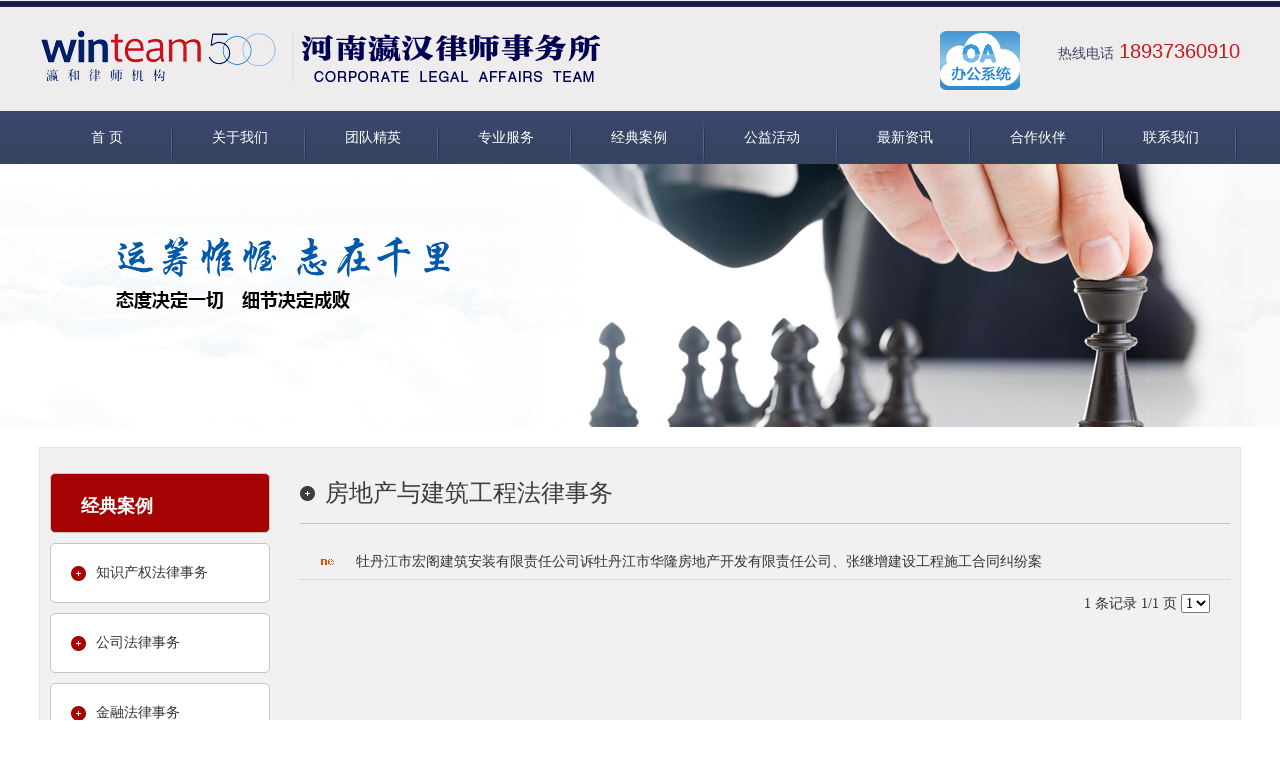

--- FILE ---
content_type: text/html; charset=utf-8
request_url: http://yinghanlvshi.com/news/18
body_size: 3064
content:
<!DOCTYPE HTML>
<html>
<head>
  <meta charset="UTF-8">
	<title>河南瀛汉律师事务所</title>
<meta name="keywords" content="河南瀛汉律师事务所">
<meta name="description" content="河南瀛汉律师事务所">
		<link rel="stylesheet" href="/App/Tpl/Home/Default/Public/Css/global.css?v=1768713603">
	<style>#News{background:url("/App/Tpl/Home/Default/Public/Image/sprite.gif") no-repeat 0 -228px;}</style>
	<script src="/App/Tpl/Home/Default/Public/Js/jquery.js"></script>
	<script src="/App/Tpl/Home/Default/Public/Js/unslider.min.js"></script>
    <!-- <link rel="stylesheet" type="text/css" href="/App/Tpl/Home/Default/Public/Js/fancybox/jquery.fancybox-1.3.4.css" />
	<script type="text/javascript" src="/App/Tpl/Home/Default/Public/Js/fancybox/jquery.fancybox-1.3.4.js"></script> -->
    
</head>
<body>

  <div id="top_bj">
  <div id="top">
    <div id="logo"><img src="/App/Tpl/Home/Default/Public/Image/logo.png" alt="河南瀛汉律师事务所"/></div>

    <div id="top_right">
<!--      <div id="search">
        <form id="form" action="/Index/search" method="get" class="ss" >
          <input type="text" id="text" class="sou_left" name="keywords"  value="请输入关键字" onFocus="if(this.value=='请输入关键字')this.value='';" onBlur="if(this.value=='')this.value='请输入关键字';"/>
          <input type="image" src="/App/Tpl/Home/Default/Public/Image/search.png" class="right"  id="button" />
        </form>
      </div> -->
      <div id="top_tel">热线电话<span>18937360910</span></div>
    </div>
     <div style="width: 100px;float: right;margin-top: 31px;"><a href="http://oa.winteam500.com/" target="_blank"><img src="/App/Tpl/Home/Default/Public/Image/oa.png" width="80px;"></a></div>
  </div>
</div>
<div id="nav_bj">
  <div class="suckerdiv">
    <ul id="suckertree1">
      <li><a href="/">首  页</a></li>
      <li><a href="/company">关于我们</a>
        <ul>
          <li><a href="/company">关于瀛汉</a></li>
          <li><a href="/custom/42">战略合作</a></li>
          <li><a href="/custom/41">瀛汉文化</a></li>
          <li><a href="/custom/t/8">视频中心</a></li>
          <li><a href="/custom/t/5">资质荣誉</a></li>
        </ul>
      </li>
      <li><a href="/product">团队精英</a>
        <ul>
          <li><a href="/news/27">专家顾问</a></li>
          <li><a href="/product">瀛汉团队</a></li>
        </ul>
      </li>
      <li><a href="/custom/5">专业服务</a>
        <ul>
          <li><a href="/custom/5">保险业务</a></li>
          <li><a href="/custom/6">财富传承</a></li>
          <li><a href="/custom/7">公司法务</a></li>
          <li><a href="/custom/8">证券业务</a></li>
          <li><a href="/custom/9">知识产权</a></li>
          <li><a href="/custom/10">高端民事</a></li>
          <li><a href="/custom/11">劳动人事</a></li>
          <li><a href="/custom/12">其他服务</a></li>
        </ul>
      </li>
      <li><a href="/news/9">经典案例</a>
        <ul>
          <li><a href="/news/14">知识产权法律事务</a></li>
          <li><a href="/news/15">公司法律事务</a></li>
          <li><a href="/news/16">金融法律事务</a></li>
          <li><a href="/news/17">资本市场法律事务</a></li>
          <li><a href="/news/18">房地产与建筑工程法律事务</a></li>
          <li><a href="/news/19">民事法律事务</a></li>
          <li><a href="/news/20">财富传承和移民事务</a></li>
        </ul>
      </li>
      <li><a href="/news/10">公益活动</a>
        <ul>
          <li><a href="/news/21">法学教育</a></li>
          <li><a href="/news/22">义务普法</a></li>
          <li><a href="/news/23">爱心行动</a></li>
          <li><a href="/news/24">法律援助</a></li>
        </ul>
      </li>
      <li><a href="/news/4">最新资讯</a></li>
      <li><a href="/news/25">合作伙伴</a>
        <ul>
          <li><a href="/custom/45">关于瀛和</a></li>
        </ul>
      </li>
      <li><a href="/contact">联系我们</a>
        <ul>
          <li><a href="/jobs">诚聘英才</a></li>
          <li><a href="/contact">联系方式</a></li>
        </ul>
      </li>
    </ul>
  </div>
  <script type="text/javascript">
var menuids=["suckertree1"] //Enter id(s) of SuckerTree UL menus, separated by commas
function buildsubmenus(){
for (var i=0; i<menuids.length; i++){
  var ultags=document.getElementById(menuids[i]).getElementsByTagName("ul")
    for (var t=0; t<ultags.length; t++){
    ultags[t].parentNode.getElementsByTagName("a")[0].className="subfolderstyle"
    ultags[t].parentNode.onmouseover=function(){
    this.getElementsByTagName("ul")[0].style.display="block"
    }
    ultags[t].parentNode.onmouseout=function(){
    this.getElementsByTagName("ul")[0].style.display="none"
    }
    }
  }
}

if (window.addEventListener)
window.addEventListener("load", buildsubmenus, false)
else if (window.attachEvent)
window.attachEvent("onload", buildsubmenus)
</script> 
</div>
<div id="banner_al"></div>

    
  <div id="main_zy">
    <div id="sidebar">

      <div id="left_bt">经典案例</div>
<ul id="pro_list">
  <li><a href="/news/14">知识产权法律事务</a></li>
  <li><a href="/news/15">公司法律事务</a></li>
  <li><a href="/news/16">金融法律事务</a></li>
  <li><a href="/news/17">资本市场法律事务</a></li>
  <li><a href="/news/18">房地产与建筑工程法律事务</a></li>
  <li><a href="/news/19">民事法律事务</a></li>
  <li><a href="/news/20">财富传承和移民事务</a></li>
</ul>
<div id="lxwm1">
  <p>联系人：郭伟</p>  <p>手机：18937360910</p>  <p>地址：河南新乡市平原路与新二街交叉口国贸大厦6楼</p>  <p>电话：18937360910</p>  <p>传真：0373-3800288</p>    </div>

        
    </div>
    <div id="main_right">
      <div id="title_bj">
        <div class="title">房地产与建筑工程法律事务</div>
      </div>
      <div id="content_zy">

        

          <script type="text/javascript">
              $(function()
               {$('.news').each(function(){
               $('li:lt(3)',this).addClass('emClass');
               });
               });
            </script>

        <style type="text/css">
        .emClass{
          background: url(/App/Tpl/Home/Default/Public/Image/news.gif) no-repeat 20px center;
        }
        </style>

            <ol class="news">
              <li>
                <a href="/news/18_113" title="牡丹江市宏阁建筑安装有限责任公司诉牡丹江市华隆房地产开发有限责任公司、张继增建设工程施工合同纠纷案">牡丹江市宏阁建筑安装有限责任公司诉牡丹江市华隆房地产开发有限责任公司、张继增建设工程施工合同纠纷案</a>
                </li>            </ol>
            <div class="page clear right"> 1 条记录 1/1 页           <select name="" id="page_num"  onchange="location=('/news/news_type/type/18/p/__PAGE__/p/'+$(this).val() )"><option value='1'selected >1</option></select></div>
                  </div>
    </div>
  </div>
  <div id="end_bj">
  <div id="end">
    <div class="left">
      <span>
        <a href="/" style="padding-left:0;">网站首页</a>
        |
        <a href="/company">关于我们</a>
        |
        <a href="/product">团队精英</a>
        |
        <a href="/custom/5">专业服务</a>
        |
        <a href="/news/9">经典案例</a>
        |
        <a href="/news/10">公益活动</a>
        |
        <a href="/news/4">最新资讯</a>
        |
        <a href="/custom/t/6">合作伙伴</a>
        |
        <a href="/contact">联系我们</a>
      </span>
      <br />
      <span>Copyright &copy; 2015-2016</span>
      河南瀛汉律师事务所      <span>All Rights Reserved.</span>
      <script type="text/javascript">var cnzz_protocol = (("https:" == document.location.protocol) ? " https://" : " http://");document.write(unescape("%3Cspan id='cnzz_stat_icon_1261030374'%3E%3C/span%3E%3Cscript src='" + cnzz_protocol + "s11.cnzz.com/z_stat.php%3Fid%3D1261030374%26show%3Dpic' type='text/javascript'%3E%3C/script%3E"));</script>
      <br />
      瀛汉的专业领域包括：保险业务、公司法律事务、资本市场、知识产权法律服务、企业家财富传承、
      <br />
      民事法律服务、劳动和社会保障法律服务等。
      <br />
      <span>友情链接：</span>
          </div>
    <div class="right">
      <span>
        官方微信：河南瀛汉律师事务所
        <br />
        法律咨询热线：
      </span>
      <br />
      18937360910      <br />
      手机：18937360910      <br />
      地址：河南新乡市平原路与新二街交叉口国贸大厦6楼 
    </div>
  </div>
</div>
<div class="hidden-sm hidden-xs" style="background-color: white; text-align: center; " > <p>备案号：<a style="color: black; font-size:14px;padding:0 15px;" href="https://beian.miit.gov.cn/" target="_blank">豫ICP备15031881号-1</a> </p></div>
</body>

</html>

--- FILE ---
content_type: text/css
request_url: http://yinghanlvshi.com/App/Tpl/Home/Default/Public/Css/global.css?v=1768713603
body_size: 3659
content:
html{ background:#fff; color:#363435; overflow-x:hidden;}body,div,dl,dt,dd,ul,ol,li,h1,h2,h3,form,input,textarea,p{margin:0 auto;padding:0;}img{border:0;}ol,ul,li{list-style:none;}h1,h2,h3{font-weight:normal;font-size:100%;}q:before,q:after{content:'';}abbr,acronym{border:0;font-variant:normal;}sup{vertical-align:text-top;}sub{vertical-align:text-bottom;}input,textarea,select{font-weight:inherit;font-size:inherit;font-family:inherit;}input,textarea,select{*font-size:100%;}legend{color:#000;}a{color:inherit;text-decoration:none;}
/*******CSS reset*************/
body{background:#fff; color:#363435;font-size:14px;font-family:'微软雅黑';}
a{ color:#363435;}
a:hover{color:#ac2929;}

/*******CSS reset*************/
.f12{font-size:12px;}
.f16{font-size:25px;}
.bold{font-weight:bold;}
.white{color:#fff;}
.left{float:left;}
.right{float:right;}
.t_r{text-align:right;}
.clear{clear:both;}
.relative{position:relative;}
.absolute{position:absolute;}
.rel_center{position:relative;left:50%;}
.hidden{display:none;}
.jj_pic{ float:left; margin-right:10px;}
.nr_pic{ text-align:center; position:relative; width:100%;}
.red{ color:#f00; font-weight:bold; padding-left:10px;}
.nr_red{ color:#f00; font-weight:bold;}

#indexNews{ padding:15px;}
#indexNews li{ height:25px; line-height:25px; color:#8a8e93; transition:0.3s all 0 linear; font-size:14px;}
#indexNews li:hover{ background:#dae0e8;}

.Newstime {
	font-family: Arial, Helvetica, sans-serif;
	float:right;
	color:#999;
}
#lxwm_nr {
	margin: 0 20px 20px;
	font-size:14px;
}
#lxwm_nr p {
	line-height: 35px;
	border-bottom: 1px dotted #ccc;
	padding-left: 20px;
}
.scale:hover img {
    transform: scale(1.1, 1.1);
}
.scale img{ transition:transform 1s ease 0s}

#lxwm1{ background:url(../Image/lxwm1.jpg) no-repeat center top #fff; padding:85px 10px 10px; line-height:2.0; margin-top:10px;}


/** header **/
#top_bj{ width:100%; background:url(../Image/top_bj.jpg) repeat-x center top; height:111px;}
#top{ width:1200px; height:111px;}
#logo{ float:left; padding:30px 0 0;}
#top_right{ float:right; padding:35px 0 0; width:200px;}
#search{ float:right; width:195px; height:30px;}
.ss{ width:195px; height:30px; background:#3c3f46; border-radius:5px;}
.sou_left{float:left; width:140px; background:none !important; border:none !important; height:29px; text-align:left; color:#cbcbcb; line-height:29px; padding-left:15px; font-size:12px;}
#top_tel{ float:right; color:#3c4666; font-size:14px; padding-top:5px;}
#top_tel span{ color:#c9151e; font-size:20px; font-family:Arial, Helvetica, sans-serif; padding-left:5px;}

#nav_bj{ height:53px; background:url(../Image/nav_bj.jpg) repeat-x center top; width:100%;}
/*#nav{ width:1200px; height:63px;}
#nav li{ display:block; float:left; background:url(../Image/nav_line.png) no-repeat right center; width:103px; height:63px; line-height:63px; text-align:center;}
#nav a{ display:block; width:103px; height:63px; line-height:63px; text-align:center; color:#fff; font-size:14px; transition:0.3s all 0 linear;}
#nav a:hover{ color:#000; background:#f6c500;}
*/
#banner1{ width:100%; height:389px;}



.suckerdiv{  height:53px; width:1200px; position:relative;}
.suckerdiv ul{
margin: 0;
padding: 0;
list-style-type: none;
width: 1200px; 
}
.suckerdiv ul li{ position:relative; z-index:99999; display:block; float:left; background:url(../Image/nav_line.jpg) no-repeat right center; height:53px; line-height:53px; width:133px; text-align:center; font-size:14px;}
.suckerdiv ul li:hover{ background:url(../Image/nav_hk.jpg) repeat-x center;}
.suckerdiv ul li a{ color:#fff;}

.suckerdiv ul li ul{
position: absolute;
width: 133px;
height:auto;
overflow:hidden; 
top: 53px;
+left:0px;
display: none;
}
.suckerdiv ul li ul li{ height:52px; background:#394263; border-bottom:1px solid #c9151e; margin-bottom:2px; width:133px;}
.suckerdiv ul li ul li a{
display: block;
text-decoration: none;
font-size:14px;
height:52px;
line-height:52px;
width:133px;
color:#fff;
text-align:center;
}
.suckerdiv ul li ul li a:hover{ color:#fff !important; height:52px; line-height:52px; background:none !important;}



/** footer **/
#end_bj{ background:#374464; width:100%; height:auto; overflow:hidden;}
#end{ width:1200px; height:auto; overflow:hidden; color:#cacaca; line-height:2.0; padding:30px 0;}
#end a{ color:#cacaca; padding:0 10px; font-size:14px;}
#end a:hover{ color:#fff;}
#end .left{ width:725px; line-height:2.2;}
#end .right{ width:309px; line-height:2.2; background:url(../Image/wx.jpg) no-repeat left top; padding-left:120px;}
#end .right span{ font-size:14px;}

/** main **/ 
#fw_bj{ background:#f1f1f1; width:100%; height:auto; overflow:hidden; border-bottom:1px solid #e4e4e4;}
.main{ width:1200px; height:auto; overflow:hidden; padding:20px 0;}
.title{ background:url(../Image/icon.png) no-repeat left center; height:40px; line-height:40px; padding-left:25px; color:#3d3d3d; font-size:24px; float:left;}
.title span{ color:#384567; font-family:Arial, Helvetica, sans-serif; padding-left:5px;}
.more{ float:right; padding:5px 0 0;}
.content{ line-height:2.0; padding:20px 0;}
.pic{ width:130px; height:90px; border-radius:10px; background:#fff; border:1px solid #ebebeb; margin: 0 9px; padding:40px 0 0; float:left; text-align:center; font-weight:bold; font-size:14px; transition:0.3s all 0 linear;}
.pic div{ width:46px; height:35px; overflow:hidden;}
.pic a{ color:#a50303;}
.pic:hover{ background:#a50303; border:1px solid #c4c4c5;}
.pic:hover a{ color:#fff;}
.pic:hover div img{ margin-top:-35px;}

#marqueedivcontrol{width:1200x; height:247px; overflow:hidden; margin:0 auto; float:left;}
#marqueedivcontrol li{ float:left; width:163x; height:247px; text-align:center; margin-right:20px;}
#marqueedivcontrol li img{ width:163px; height:245px; border:1px solid #cbcbcc;}
.cpgd{width:3111px;}

.section{width:1200px; margin:0 auto; overflow:hidden;}/* section */
.section li{float:left; margin-right:15px;display:inline;width:163px;height:287px;overflow:hidden;position:relative;}
.section li .photo{width:163px;height:287px;overflow:hidden;}
.section .rsp{width:163px;height:287px;overflow:hidden;position: absolute;background:#a50303;top:0px;left:0px;}
.section .text{position:absolute;width:163px;height:287px;left:-163px;top:0px;overflow:hidden;}
.section .text h3{width:163px;margin-top:90px;height:40px; text-align:center; background:url(../Image/fd.png) no-repeat center top; color:#FFFFFF; padding-top:30px; font-family:"microsoft yahei";font-size:16px;}

#gsjj_bj{ background:#f7f5f6; height:auto; overflow:hidden; border-bottom:1px solid #f2f0f0; border-top:1px solid #f2f0f0;}
#spzs{ width:415px; height:auto; overflow:hidden; float:left; margin-right:15px;}
#gsjj{ float:left; width:770px; height:auto; overflow:hidden; line-height:2.0;}
.xwnr{ width:580px; height:auto; overflow:hidden;}

.title2{ background:url(../Image/icon.png) no-repeat left center; height:40px; line-height:40px; padding-left:25px; color:#3d3d3d; font-size:24px; float:left;}
.title2 a{height:40px; line-height:40px; color:#3d3d3d; font-size:24px; padding:0 10px; float:left;}
.title2 a.current{ color:#a50303; background:none !important;}
.title2 span{ float:left;}

.hidden { display: none; }
.article{ padding:0; line-height:2.0; background:#f7f5f6; border:1px solid #e6e6e6; height:325px;}

.title1{ background:url(../Image/icon.png) no-repeat left center; height:40px; line-height:40px; padding-left:25px; color:#3d3d3d; font-size:24px; float:left;}
.title1 span{ float:left;}
.title1 a{height:40px; line-height:40px; color:#3d3d3d; font-size:24px; padding:0 10px; float:left;}
.title1 a.current1{ color:#a50303; background:none !important;}
.hidden1 { display: none; }
.article1{ padding:0; line-height:2.0; background:#f7f5f6; border:1px solid #e6e6e6; height:325px;}


/** sidebar **/
#banner_zi{ background:url(../Image/banner_zi.jpg) no-repeat center top; height:263px; width:100%;}
#main_zy{ width:1180px; height:auto; overflow:hidden; background:#f1f1f1; border:1px solid #e4e4e4; padding:25px 10px 20px; margin-bottom:20px; position:relative; z-index:100; margin-top:20px;}
#sidebar{ width:220px; height:auto; overflow:hidden; float:left;}
#main_right{ width:930px; height:auto; overflow:hidden; float:right;}

#left_bt{ height:38px; background:#a50303; border:1px solid #c4c4c5; border-radius:5px; color:#fff; font-size:18px; font-weight:bold; padding:20px 0 0 30px;}
#pro_list{ padding:10px 0 0;}
#pro_list li{ height:58px; line-height:58px; background:url(../Image/icon1.png) no-repeat 20px center #fff; border:1px solid #c4c4c5; border-radius:5px; margin-bottom:10px; padding-left:45px; font-size:14px;}
.left_pic{ height:58px; line-height:58px; color:#a50303; background:#fff; border:1px solid #c4c4c5; border-radius:5px; margin-bottom:10px; font-size:14px; text-align:right; padding-right:55px; transition:0.3s all 0 linear;}
.left_pic img{ padding:15px 30px 0 30px; float:left;}
.left_pic:hover{ background:#a50303;}
.left_pic:hover a{ color:#fff;}

/** zy **/ 
#title_bj{ height:50px; border-bottom:1px solid #c4c4c5;}
#content_zy{ height:auto;overflow: hidden; line-height:2.0; padding:20px 0; font-size:14px; font-family:"微软雅黑";}


#banner_td{ background:url(../Image/banenr_td.jpg) no-repeat center top; height:263px; width:100%;}
#banner_yw{ background:url(../Image/banenr_fw.jpg) no-repeat center top; height:263px; width:100%;}
#banner_al{ background:url(../Image/banenr_al.jpg) no-repeat center top; height:263px; width:100%;}
#banner_hb{ background:url(../Image/banenr_hz.jpg) no-repeat center top; height:263px; width:100%;}
#banner_gy{ background:url(../Image/banenr_gy.jpg) no-repeat center top; height:263px; width:100%;}
#banner_zx{ background:url(../Image/banenr_xw.jpg) no-repeat center top; height:263px; width:100%;}
#banner_lx{ background:url(../Image/banenr_lx.jpg) no-repeat center top; height:263px; width:100%;}


#xwlb li{ height:auto; border:1px solid #d6d6d6; padding:15px; color:#838383; margin-bottom:20px; float:left; width:413px; margin:20px 10px 0;}
#xwlb li:hover{ background:#f2f2f2;}
#xwlb dl{ display:block; float:left; margin-right:15px; width:100px; height:90px; text-align:center; line-height:3em; padding-top:10px;}
#xwlb li a{ font-size:18px;}




/************************************/
.page{margin:10px 20px 15px 0;}
.page a{display:inline-block;height:18px;line-height:18px;border:1px solid #dbdbdb;padding:0 2px 0;}
.page a:hover{background:#404040;color:#fff;border:none;height:20px;line-height:20px;padding:0 3px 0;}
.current {padding:0 6px 0;height:18px;line-height:18px;background:#404040;color:#fff;}
/***************global*****************/
.pro_index li{float:left;overflow:hidden;margin:0 7px;width:165px;text-align:center;white-space:nowrap;*margin:0 10px;}
.pro_index span{padding-left:15px;background-position:0 -114px;}
.pro_index img{padding:3px;width:157px;height:126px;border:1px solid #dcdcdc;}
.pro_index a{*color:#444;}
.pro_index a:hover{color:#da020d;}
.pro_index img:hover{border:1px solid #999;}

.pro li{float:left;
	overflow:hidden; 
	margin:0 10px 20px;
	width:265px;
	height:270px; 
	text-align:center;
	white-space:nowrap;
	*margin:0 10px 20px 18px; 
	border:1px solid #ccc;
	font-size: 14px;
	transition:0.3s all 0 linear;

 		white-space:normal; 
        word-break : break-all; 
        word-wrap: break-word;




}
.pro li:hover{ background:#999;}
.pro li:hover a{ color:#fff;}



.pro span{background-position:0 -114px;}
.pro img{ max-width:265px; height:200px;}
.pro a{*color:#444; font-size:14px;}
/*************index&goods**************/
.news{ width:100%;}


.news li{width:100%;
	height:35px;text-indent:4em;line-height:35px; font-size:14px; border-bottom:1px dotted #ccc;


	}

/*	background:url(../Image/icon1.jpg) no-repeat 10px center;
*/




.news li:hover{background-color:#f2f2f2;}
.news li:hover a{color:#000;}



/****************news*****************/
.news_title{color:#da020d;text-align:center;line-height:40px;}
.meta{color:#999;text-align:center;line-height:28px;}
/***********news_info**************/
.jobs li{ height:auto; margin:23px 18px 18px 28px;border-bottom:1px dotted #666; position:relative;}
.jobs a{ position:absolute; right:0; top:0;float:right;width:71px;height:34px;color:#fff;text-align:center;line-height:34px; display:block; background:#f00;}
.jobs strong{color:#da020d;}
.jobs p{/*margin:6px 0 -134px 156px;*/line-height:35px;}
/***************jobs***************/
.pro_info .rel_center{margin:23px 0 6px;margin-left:-145px;padding:3px;width:290px;height:216px;border:1px solid #dcdcdc;}
.pro_info p{margin:20px 30px 30px 33px;}
.pro_name{display:block;color:#da020d;text-align:center; font-size:18px;}
.info_title{margin:10px 0 0 0;width:100%;height:30px;background:#999; margin-bottom:10px;}
.info_title b{display:inline-block;padding-left:10px;height:100%;border-right:1px solid #fff;background:#656565;color:#fff;line-height:30px;}
.info_title a{margin:8px;width:15px;height:15px;background-position:0 -426px;}
/********goods_info&jobs_info*******/
.order{margin:20px 0 20px 50px;line-height:40px;}
.order img{vertical-align:-5px;cursor:pointer;}
#submit{width:55px;height:29px;color:#000;cursor:pointer; background:url(../Image/button.gif) none center;}
/**************order&message********/
#banner{position:relative;overflow:auto;}
#banner li {float:left;}
.banner .dots li.active {
background: #fff;
opacity: 1;
}
.banner .dots li {
display: inline-block;
width: 10px;
height: 10px;
margin: 0 4px;
text-indent: -999em;
border: 2px solid #fff;
border-radius: 6px;
cursor: pointer;
opacity: .4;
-webkit-transition: background .5s, opacity .5s;
-moz-transition: background .5s, opacity .5s;
transition: background .5s, opacity .5s;
}

/*sitemap*/
.mesmore{margin-top:5px;}
.mesmore:hover{color:#da020d;text-decoration:underline;}

.sitemap{ width:996px; float:left; /*border:3px solid #f0f0f0;*/ margin-top:10px; margin-bottom:10px;}
.m1{ height:20px; line-height:20px; margin-top:20px; margin-left:20px;}
.m2{ margin-left:20px; margin-top:20px; line-height:25px;}
.m2 span{ font-size:14px; font-weight:bold;}
.m2t{ border:1px solid #f0f0f0; width:800px; padding-left:4px; margin-top:2px; padding:10px; margin-bottom:20px;}
.m2t ul{}
.m2t ul li{ list-style-type:none; float:left; width:150px;}
.m2t ul li a:hover{ color:red}

.f{ float:right; margin-right:10px; _margin-top:7px;}